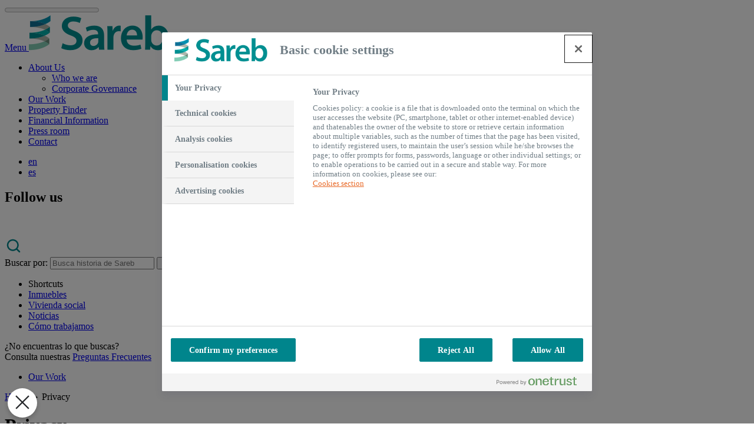

--- FILE ---
content_type: text/html; charset=UTF-8
request_url: https://www.sareb.es/en/privacy/
body_size: 14195
content:
<!doctype html>
<html lang="en-US" prefix="og: https://ogp.me/ns#">
  <head>
  <!-- Google Tag Manager -->
  <script>
    (function(w,d,s,l,i){w[l]=w[l]||[];w[l].push({'gtm.start':
  new Date().getTime(),event:'gtm.js'});var f=d.getElementsByTagName(s)[0],
  j=d.createElement(s),dl=l!='dataLayer'?'&l='+l:'';j.async=true;j.src=
  'https://www.googletagmanager.com/gtm.js?id='+i+dl;f.parentNode.insertBefore(j,f);
  })(window,document,'script','dataLayer','GTM-K3NVG3H');
  </script>
  <!-- End Google Tag Manager -->
  <meta charset="utf-8">
  <meta http-equiv="x-ua-compatible" content="ie=edge">
  <meta name="viewport" content="width=device-width, initial-scale=1, shrink-to-fit=no">
  <link rel="alternate" hreflang="en" href="https://www.sareb.es/en/privacy/" />
<link rel="alternate" hreflang="es" href="https://www.sareb.es/privacidad/" />
<link rel="alternate" hreflang="x-default" href="https://www.sareb.es/privacidad/" />

<!-- Search Engine Optimization by Rank Math - https://rankmath.com/ -->
<title>Privacy - Sareb</title>
<meta name="description" content="Any personal data that is provided by data subjects for the management of their relationship with Sociedad de Gestión de Activos Procedentes de la"/>
<meta name="robots" content="follow, index, max-snippet:-1, max-video-preview:-1, max-image-preview:large"/>
<link rel="canonical" href="https://www.sareb.es/en/privacy/" />
<meta property="og:locale" content="en_US" />
<meta property="og:type" content="article" />
<meta property="og:title" content="Privacy - Sareb" />
<meta property="og:description" content="Any personal data that is provided by data subjects for the management of their relationship with Sociedad de Gestión de Activos Procedentes de la" />
<meta property="og:url" content="https://www.sareb.es/en/privacy/" />
<meta property="og:site_name" content="Sareb" />
<meta property="og:updated_time" content="2021-11-04T17:19:00+01:00" />
<meta property="article:published_time" content="2021-03-31T06:34:07+01:00" />
<meta property="article:modified_time" content="2021-11-04T17:19:00+01:00" />
<meta name="twitter:card" content="summary_large_image" />
<meta name="twitter:title" content="Privacy - Sareb" />
<meta name="twitter:description" content="Any personal data that is provided by data subjects for the management of their relationship with Sociedad de Gestión de Activos Procedentes de la" />
<meta name="twitter:label1" content="Time to read" />
<meta name="twitter:data1" content="13 minutes" />
<script type="application/ld+json" class="rank-math-schema">{"@context":"https://schema.org","@graph":[{"@type":["Person","Organization"],"@id":"https://www.sareb.es/en/#person/","name":"sergio.castelo","logo":{"@type":"ImageObject","@id":"https://www.sareb.es/en/#logo/","url":"/wp-content/uploads/2021/01/logo-sareb-color@2x.png","contentUrl":"/wp-content/uploads/2021/01/logo-sareb-color@2x.png","caption":"sergio.castelo","inLanguage":"en-US","width":"238","height":"60"},"image":{"@type":"ImageObject","@id":"https://www.sareb.es/en/#logo/","url":"/wp-content/uploads/2021/01/logo-sareb-color@2x.png","contentUrl":"/wp-content/uploads/2021/01/logo-sareb-color@2x.png","caption":"sergio.castelo","inLanguage":"en-US","width":"238","height":"60"}},{"@type":"WebSite","@id":"https://www.sareb.es/en/#website/","url":"https://www.sareb.es/en/","name":"sergio.castelo","publisher":{"@id":"https://www.sareb.es/en/#person/"},"inLanguage":"en-US"},{"@type":"WebPage","@id":"https://www.sareb.es/en/privacy/#webpage","url":"https://www.sareb.es/en/privacy/","name":"Privacy - Sareb","datePublished":"2021-03-31T06:34:07+01:00","dateModified":"2021-11-04T17:19:00+01:00","isPartOf":{"@id":"https://www.sareb.es/en/#website/"},"inLanguage":"en-US"},{"@type":"Person","@id":"https://www.sareb.es/en/author/marialuisa-ocana/","name":"marialuisa.ocana","url":"https://www.sareb.es/en/author/marialuisa-ocana/","image":{"@type":"ImageObject","@id":"https://secure.gravatar.com/avatar/7e50bdacbe024dc540b1ce87365bbec2?s=96&amp;d=mm&amp;r=g","url":"https://secure.gravatar.com/avatar/7e50bdacbe024dc540b1ce87365bbec2?s=96&amp;d=mm&amp;r=g","caption":"marialuisa.ocana","inLanguage":"en-US"}},{"@type":"Article","headline":"Privacy - Sareb","datePublished":"2021-03-31T06:34:07+01:00","dateModified":"2021-11-04T17:19:00+01:00","author":{"@id":"https://www.sareb.es/en/author/marialuisa-ocana/","name":"marialuisa.ocana"},"publisher":{"@id":"https://www.sareb.es/en/#person/"},"description":"Any personal data that is provided by data subjects for the management of their relationship with Sociedad de Gesti\u00f3n de Activos Procedentes de la","name":"Privacy - Sareb","@id":"https://www.sareb.es/en/privacy/#richSnippet","isPartOf":{"@id":"https://www.sareb.es/en/privacy/#webpage"},"inLanguage":"en-US","mainEntityOfPage":{"@id":"https://www.sareb.es/en/privacy/#webpage"}}]}</script>
<!-- /Rank Math WordPress SEO plugin -->

<link rel='dns-prefetch' href='//fonts.googleapis.com' />
<style id='safe-svg-svg-icon-style-inline-css' type='text/css'>
.safe-svg-cover{text-align:center}.safe-svg-cover .safe-svg-inside{display:inline-block;max-width:100%}.safe-svg-cover svg{fill:currentColor;height:100%;max-height:100%;max-width:100%;width:100%}

</style>
<link rel='stylesheet' id='contact-form-7-css' href='/wp-content/plugins/contact-form-7/includes/css/styles.css?ver=5.9.8' type='text/css' media='all' />
<link rel='stylesheet' id='google_fonts-css' href='//fonts.googleapis.com/css?family=Montserrat:300,400,600,800&#038;display=swap' type='text/css' media='all' />
<link rel='stylesheet' id='sareb.css-css' href='/wp-content/themes/sareb/dist/styles/main_90d2dfb0.css' type='text/css' media='all' />
<script type="text/javascript" src="https://www.sareb.es/wp-includes/js/jquery/jquery.min.js?ver=3.7.1" id="jquery-core-js"></script>
<script type="text/javascript" src="https://www.sareb.es/wp-includes/js/jquery/jquery-migrate.min.js?ver=3.4.1" id="jquery-migrate-js"></script>
<link rel="https://api.w.org/" href="https://www.sareb.es/en/wp-json/" /><link rel="alternate" title="JSON" type="application/json" href="https://www.sareb.es/en/wp-json/wp/v2/pages/16205" /><link rel="EditURI" type="application/rsd+xml" title="RSD" href="https://www.sareb.es/xmlrpc.php?rsd" />

<link rel='shortlink' href='https://www.sareb.es/en/?p=16205' />
<link rel="alternate" title="oEmbed (JSON)" type="application/json+oembed" href="https://www.sareb.es/en/wp-json/oembed/1.0/embed?url=https%3A%2F%2Fwww.sareb.es%2Fen%2Fprivacy%2F" />
<link rel="alternate" title="oEmbed (XML)" type="text/xml+oembed" href="https://www.sareb.es/en/wp-json/oembed/1.0/embed?url=https%3A%2F%2Fwww.sareb.es%2Fen%2Fprivacy%2F&#038;format=xml" />
<meta name="generator" content="WPML ver:4.7.6 stt:1,2;" />
<link rel="icon" href="/wp-content/uploads/2021/02/favicon.png" sizes="32x32" />
<link rel="icon" href="/wp-content/uploads/2021/02/favicon.png" sizes="192x192" />
<link rel="apple-touch-icon" href="/wp-content/uploads/2021/02/favicon.png" />
<meta name="msapplication-TileImage" content="/wp-content/uploads/2021/02/favicon.png" />
		<style type="text/css" id="wp-custom-css">
			.c-featured__link--bg { justify-content: center; }
@media (min-width: 768px){
.c-page-header__thumb{padding-right: 10%; padding-left:10%; max-width: 50%;}
}

.c-page-header--image{background-size: cover; background-position: bottom;
    margin-bottom: 4rem;background: url([data-uri]) no-repeat top left;
    background-size: auto 100%;
    padding-top: 1.5rem;
    padding-bottom: 1.5rem;
    margin-bottom: 2rem;}


.c-title-5{
	    margin: 1rem 0 2rem !important;
}
.c-form, .c-accordion{
	background-color: #E7F3F1;
}
.c-team{
	grid-template-columns: repeat(auto-fit,minmax(175px,1fr));
justify-items:center;
}
.c-team .c-team__member{
	justify-self: center;
}
.c-providers{
	display:none !important;
}
.c-text-chart__wrapper{
	background-color: white;
	border: 2px solid #1C8B95;
}

.c-text-chart__wrapper .c-text-chart__text{
	color: #1C8B95;
}
.c-text-chart{
	margin-top: 2rem;
	margin-bottom: 2rem;
}
.short-row{
	max-width:900px;
}

form .wp-block-column{
	padding:10px;
}

.col-g1{
	border: 2px solid #1C8B95;
  border-radius: 0px;
}
.col-g1 .c-accordion{
	background-color:white;
}
.col-g1 .c-accordion--first{
  padding-top: 2rem;
}
.col-g1 .c-accordion__section-title{
	color: #00858c;
}
.col-g1 .c-accordion--last{
	padding-bottom: 2rem;
}
.col-g1 .c-accordion--last:after{
	display: none;
}

.c-content .wp-block-columns{
	margin-top: 2rem;
}

.informes .wp-block-column .c-accordion{
	background-color: white; 
}
/*.informes{
	border: 2px solid #1C8B95
}*/
.informes .c-accordion__title{
	border: 2px solid;
}
.informes .c-accordion--first{
	padding-top: 2rem;
}
.informes .c-accordion--last:after{
	height: 2rem;
}

.c-header .nav .menu-item-has-children:hover > .sub-menu >
.menu-item-has-children > .sub-menu {
background-color: #09B1A8;
}
.c-header .nav .menu-item-has-children:hover > .sub-menu >
.menu-item-has-children:hover > a {
color: white;
}
.c-header .nav .menu-item-has-children:hover > .sub-menu >
.menu-item-has-children:hover {
height: 11rem;
background-color: #028f96;
}
#menu-menu-fijo-movil{
	display:none;
}
.c-properties-legal{
	display:none;
}		</style>
		</head>
  <body class="page-template-default page page-id-16205 wp-custom-logo privacy page-frontend app-data index-data singular-data page-data page-16205-data page-privacy-data">
    <!-- Google Tag Manager (noscript) -->
    <noscript><iframe src="https://www.googletagmanager.com/ns.html?id=GTM-K3NVG3H" height="0" width="0"
        style="display:none;visibility:hidden"></iframe></noscript>
    <!-- End Google Tag Manager (noscript) -->
        <header class="c-header js-header">
  <progress value="0" class="c-progress js-progress">
    <span class="c-progress__wrapper">
      <span class="c-progress__bar js-progress-bar"></span>
    </span>
  </progress>
  <div class="c-header__main">
    <div class="c-header__wrapper o-container o-container--full">
              <a href="#" class="c-header__menu-toggle js-menu-toggle">
          <span class="bar"></span>
          <span class="bar"></span>
          <span class="bar"></span>
          <span class="text">Menu</span>
        </a>
            <a href="https://www.sareb.es/en/" class="custom-logo-link" rel="home"><img width="238" height="60" src="/wp-content/uploads/2021/01/cropped-logo-sareb-color@2x.png" class="custom-logo" alt="Sareb" decoding="async" /></a>              <nav class="nav-primary js-menu">
          <ul id="menu-menu-principal-ingles" class="nav"><li id="menu-item-103983" class="menu-item menu-item-type-custom menu-item-object-custom menu-item-has-children menu-item-103983"><a href="#">About Us</a>
<ul class="sub-menu">
	<li id="menu-item-16279" class="menu-item menu-item-type-post_type menu-item-object-page menu-item-16279"><a href="https://www.sareb.es/en/who-we-are/">Who we are</a></li>
	<li id="menu-item-78978" class="menu-item menu-item-type-custom menu-item-object-custom menu-item-78978"><a href="/en/about-us/corporate-governance/">Corporate Governance</a></li>
</ul>
</li>
<li id="menu-item-103985" class="menu-item menu-item-type-post_type menu-item-object-page menu-item-103985"><a href="https://www.sareb.es/en/our-work/">Our Work</a></li>
<li id="menu-item-103986" class="menu-item menu-item-type-custom menu-item-object-custom menu-item-103986"><a href="/en/inmuebles">Property Finder</a></li>
<li id="menu-item-103984" class="menu-item menu-item-type-post_type menu-item-object-page menu-item-103984"><a href="https://www.sareb.es/en/financial-information/">Financial Information</a></li>
<li id="menu-item-78976" class="cta menu-item menu-item-type-custom menu-item-object-custom menu-item-78976"><a href="/en/press/">Press room</a></li>
<li id="menu-item-103987" class="menu-item menu-item-type-custom menu-item-object-custom menu-item-103987"><a href="/en/contact/">Contact</a></li>
</ul>
          <ul class="c-header__langs">
              <li class="c-header__lang c-header__lang--active"><a href="https://www.sareb.es/en/privacy/">en</a></li>
              <li class="c-header__lang "><a href="https://www.sareb.es/privacidad/">es</a></li>
          </ul>
            <div class="c-header__social">
  <h2 class="c-header__social-title">Follow us</h2>
      <a target="_blank" href="https://www.facebook.com/SarebOficial/"><svg xmlns="http://www.w3.org/2000/svg" width="30" height="30" viewBox="0 0 30 30" class="">
    <g fill="none" fill-rule="evenodd">
        <g fill="#FFF" fill-rule="nonzero" class="circle">
            <g>
                <g>
                    <g>
                        <g>
                            <g>
                                <path d="M0 15C0 6.716 6.678 0 14.915 0 23.152 0 29.83 6.716 29.83 15c0 8.284-6.678 15-14.915 15C6.678 30 0 23.284 0 15zm16.47 8.82v-8.161h2.24l.296-2.812H16.47l.004-1.408c0-.733.07-1.126 1.117-1.126h1.4V7.5h-2.24c-2.69 0-3.638 1.364-3.638 3.658v1.689h-1.677v2.812h1.677v8.16h3.357z" transform="translate(-260 -4464) translate(260 4266) translate(0 60) translate(0 138)"/>
                            </g>
                        </g>
                    </g>
                </g>
            </g>
        </g>
    </g>
</svg></a>
        <a target="_blank" href="https://twitter.com/sareb?lang=es"><svg xmlns="http://www.w3.org/2000/svg" width="31" height="30" viewBox="0 0 31 30" class="">
    <g fill="none" fill-rule="evenodd">
        <g fill="#FFF" fill-rule="nonzero" class="circle">
            <g>
                <g>
                    <g>
                        <g>
                            <g>
                                <path d="M0 15C0 6.716 6.678 0 14.915 0 23.152 0 29.83 6.716 29.83 15c0 8.284-6.678 15-14.915 15C6.678 30 0 23.284 0 15zm14.468-2.808l.031.52-.521-.064c-1.899-.244-3.558-1.07-4.966-2.458l-.689-.688-.177.508c-.376 1.134-.136 2.33.647 3.136.417.444.323.508-.397.243-.25-.085-.47-.148-.49-.116-.073.074.177 1.038.376 1.419.27.53.824 1.049 1.429 1.356l.511.243-.605.011c-.584 0-.605.01-.543.233.21.689 1.033 1.42 1.951 1.737l.647.223-.563.339c-.835.487-1.815.762-2.796.784-.47.01-.856.053-.856.084 0 .106 1.273.7 2.014.932 2.222.689 4.861.392 6.844-.783 1.408-.837 2.816-2.5 3.474-4.11.354-.858.71-2.426.71-3.178 0-.487.03-.55.615-1.133.344-.34.667-.71.73-.816.104-.201.094-.201-.438-.021-.887.317-1.012.275-.574-.202.323-.339.71-.953.71-1.133 0-.032-.157.021-.334.117-.188.106-.606.264-.919.36l-.563.18-.511-.35c-.282-.19-.678-.402-.887-.466-.532-.148-1.346-.127-1.826.043-1.304.476-2.128 1.705-2.034 3.05z" transform="translate(-319 -4464) translate(260 4266) translate(0 60) translate(0 138) translate(59.66)"/>
                            </g>
                        </g>
                    </g>
                </g>
            </g>
        </g>
    </g>
</svg></a>
        <a target="_blank" href="https://www.linkedin.com/company/sareb/"><svg xmlns="http://www.w3.org/2000/svg" width="31" height="30" viewBox="0 0 31 30" class="">
    <g fill="none" fill-rule="evenodd">
        <g fill="#FFF" fill-rule="nonzero" class="circle">
            <g>
                <g>
                    <g>
                        <g>
                            <g>
                                <path d="M0 15C0 6.716 6.678 0 14.915 0 23.152 0 29.83 6.716 29.83 15c0 8.284-6.678 15-14.915 15C6.678 30 0 23.284 0 15zm10.54-2.576H7.16v10.213h3.38V12.424zm.223-3.16C10.74 8.263 10.029 7.5 8.873 7.5c-1.157 0-1.913.763-1.913 1.764 0 .98.734 1.766 1.869 1.766h.021c1.179 0 1.913-.785 1.913-1.766zm11.967 7.517c0-3.137-1.668-4.597-3.892-4.597-1.794 0-2.598.991-3.047 1.687v-1.447h-3.38c.045.958 0 10.213 0 10.213h3.38v-5.704c0-.305.022-.61.112-.828.244-.61.8-1.241 1.734-1.241 1.224 0 1.713.936 1.713 2.309v5.464h3.38v-5.856z" transform="translate(-379 -4464) translate(260 4266) translate(0 60) translate(0 138) translate(119.318)"/>
                            </g>
                        </g>
                    </g>
                </g>
            </g>
        </g>
    </g>
</svg></a>
        <a target="_blank" href="https://www.youtube.com/channel/UCRQ_ERCvOfKQFRyOwQfhU2w"><svg xmlns="http://www.w3.org/2000/svg" width="31" height="30" viewBox="0 0 31 30" class="">
    <g fill="none" fill-rule="evenodd">
        <g fill="#FFF" fill-rule="nonzero" class="circle">
            <g>
                <g>
                    <g>
                        <g>
                            <g>
                                <path d="M0 15C0 6.716 6.678 0 14.915 0 23.152 0 29.83 6.716 29.83 15c0 8.284-6.678 15-14.915 15C6.678 30 0 23.284 0 15zm22.537-3.704c-.183-.707-.722-1.264-1.407-1.453-1.24-.343-6.215-.343-6.215-.343s-4.975 0-6.216.343c-.684.19-1.223.746-1.406 1.453-.333 1.28-.333 3.954-.333 3.954s0 2.673.333 3.954c.183.707.722 1.264 1.406 1.453C9.94 21 14.915 21 14.915 21s4.975 0 6.215-.343c.685-.19 1.224-.746 1.407-1.453.332-1.281.332-3.954.332-3.954s0-2.673-.332-3.954z" transform="translate(-438 -4464) translate(260 4266) translate(0 60) translate(0 138) translate(178.977)"/>
                                <path d="M13.423 18L13.423 13 17.401 15.5z" transform="translate(-438 -4464) translate(260 4266) translate(0 60) translate(0 138) translate(178.977)"/>
                            </g>
                        </g>
                    </g>
                </g>
            </g>
        </g>
    </g>
</svg></a>
  </div>
        </nav>
            <a href="#" class="c-header__search js-search-button"><svg xmlns="http://www.w3.org/2000/svg" width="30" height="30" viewBox="0 0 30 30" class="">
    <g fill="none" fill-rule="evenodd">
        <g fill="#00858C">
            <g>
                <g>
                    <path d="M13.75 3.75c5.523 0 10 4.477 10 10 0 2.31-.784 4.438-2.1 6.131l4.234 4.235c.488.488.488 1.28 0 1.768-.463.462-1.197.487-1.688.073l-.08-.073-4.235-4.234c-1.693 1.316-3.82 2.1-6.131 2.1-5.523 0-10-4.477-10-10s4.477-10 10-10zm0 2.5c-4.142 0-7.5 3.358-7.5 7.5 0 4.142 3.358 7.5 7.5 7.5 4.142 0 7.5-3.358 7.5-7.5 0-4.142-3.358-7.5-7.5-7.5z" transform="translate(-274 -20) translate(274 20)"/>
                </g>
            </g>
        </g>
    </g>
</svg></a>
    </div>
    <div class="c-search js-search-overlay">
  <div class="c-search__wrapper">
    <div class="c-search-form__wrapper">
      <form role="search" method="get" class="c-search-form" action="https://www.sareb.es/en/">
  <label class="screen-reader-text">
    <span>Buscar por:</span>
  </label>
  <input type="search" class="c-search-form__field" placeholder="Busca historia de Sareb" value="" required name="s" />
  <input type="submit" value="Buscar" />
</form>

    </div>

          <ul class="c-search__shortcuts">
        <li class="c-search__title">Shortcuts</li>
                   <li class="c-search__shortcut">
            <a
              class="c-search__shortcut-link"
              href="/inmuebles/"
              target="_self"
            >
              Inmuebles
            </a>
          </li>
                   <li class="c-search__shortcut">
            <a
              class="c-search__shortcut-link"
              href="/vivienda-social/"
              target="_self"
            >
              Vivienda social
            </a>
          </li>
                   <li class="c-search__shortcut">
            <a
              class="c-search__shortcut-link"
              href="/noticias/"
              target="_self"
            >
              Noticias
            </a>
          </li>
                   <li class="c-search__shortcut">
            <a
              class="c-search__shortcut-link"
              href="/nuestro-trabajo/como-trabajamos/"
              target="_self"
            >
              Cómo trabajamos
            </a>
          </li>
              </ul>
    
          <div class="c-search__faqs">
        ¿No encuentras lo que buscas?<br />
Consulta nuestras 
        <a class="c-search__faqs-link" href="/nosotros/preguntas-frecuentes/"
          target="_self">
          Preguntas Frecuentes
        </a>
      </div>
      </div>
</div>
  </div>
  <ul id="menu-menu-fijo-movil-ingles" class="c-header__fixnav"><li id="menu-item-16292" class="menu-item menu-item-type-post_type menu-item-object-page menu-item-16292"><a href="https://www.sareb.es/en/our-work/">Our Work</a></li>
</ul>
</header>
    <main class="main">
                   <nav class="c-breadcrumb "><a class="c-breadcrumb__link" href="https://www.sareb.es/en/">Home</a> <span class="c-breadcrumb__separator">&rarr;</span> <span class="c-breadcrumb__current">Privacy</span></nav>
      <header class="c-page-header ">
  <div class="c-page-header__wrapper o-container">
    <h1 class="c-page-header__title c-title-1">Privacy</h1>
      </div>
</header>
        <div class="c-content">
  
<h2 class="c-title-2 has-text-align-center wp-block-heading">DATA PROTECTION</h2>



<p>Any personal data that is provided by data subjects for the management of their relationship with Sociedad de Gestión de Activos Procedentes de la Reestructuración Bancaria (hereinafter, Sareb) will be processed and, where necessary, incorporated into Sareb’s databases for a number of purposes, though these will always comply with the rules established in the legislation in force, particularly the regulations governing the Protection of Personal Data and the legislation relating to Information Society Services and respect for the rights of data subjects.</p>



<p>Sareb complies with the confidentiality undertakings associated with its activities, hence it has adopted the necessary technical measures in order to maintain the required level of security, with regard to the nature of the personal data processed and the way in which it is handled, with the aim of avoiding, wherever possible, and always according to the current state of the art, its alteration, loss or unauthorised processing or access.</p>



<h2 class="c-title-2 wp-block-heading"><strong>Data Controller responsible for processing your data</strong></h2>



<p>The data controller will be the company Sociedad de Gestión de Activos Procedentes de la Reestructuración Bancaria S.A (hereinafter, Sareb), with NIF: A-86602158 and registered address located at Calle Costa Brava 12, 28034, Madrid.</p>



<p>Sareb has designated a Data Protection Officer (DPO), whom you may contact to ask any questions concerning the processing of your personal data, via the following e-mail address: protecciondatos@sareb.es, with the subject &#8220;Data protection&#8221;.</p>



<h2 class="c-title-2 wp-block-heading"><br><strong>Data that we process</strong></h2>



<p>The data that we process will depend on the functionalities to which you require access from time to time. In general, the data that may be subject to processing are as follows:• Identifying or contact data (first name, surname, country from which you are interacting with us, language, etc.).</p>



<ul class="wp-block-list"><li>Identifying or contact data (first name, surname, country from which you are interacting with us, language, etc.)</li><li>Connection, browsing and geolocation data, for example, in the event that you interact with us via your mobile phone.</li><li>Data on your interests and preferences.</li><li>Academic qualifications and professional experience, in the event that you send us your CV</li></ul>



<p>Please bear in mind that it is possible that in order to gain access to some of our website services you may be asked to provide some mandatory data (marked with an asterisk: *), as these data are necessary to ensure the correct provision of the services in question. In the event that you decide not to provide these data, it is possible that we will not be able to process your request.</p>



<h2 class="c-title-2 wp-block-heading"><br>Purpose of processing the data</h2>



<p>Depending on the way in which you interact with our website, we will process your data in accordance with the following functionalities:</p>



<p><strong><br>• To attend to the enquiries, queries and suggestions that you submit via the Contact link</strong><br></p>



<p>We will only process the personal data that are strictly necessary in order to manage or resolve your enquiry, query or suggestion, or any other question that may arise in this connection.</p>



<p><br><strong>• To manage your job applications<br></strong></p>



<p>In the event that you submit your CV using the channels provided on our website, we will process the data in question in order to manage your application and, where applicable, arrange for your participation in the selection process.</p>



<p><br><strong>• Analysis of usability and quality in order to improve our services</strong></p>



<p>You are hereby informed that when you access our platform we process your browsing data for analytical and statistical purposes and to infer the special interest groups to which you may belong, according to your profile. This allows us to make improvements to our website.</p>



<p><br>We may also, on occasion, engage in activities and carry out quality surveys aimed at ascertaining levels of satisfaction among our users and identifying areas in which improvements could be made.</p>



<p></p>



<h2 class="c-title-2 wp-block-heading">Authorisation for processing your data</h2>



<p><br><strong>• To attend to the enquiries, queries and suggestions that you submit via the Contact link</strong></p>



<p>The legal basis that allows us to process your personal data in order to attend to your enquiries results from the consent you grant via the website when you accept the relevant terms and conditions.</p>



<p><br><strong>• To manage your job applications</strong></p>



<p>We can process your data because you have submitted your CV and have given your explicit consent to allow us to use its contents for the purposes set out above.</p>



<p><br><strong>• Analysis of usability and quality in order to improve our services</strong></p>



<p>We process your personal data in the event that you offer your consent by accepting cookies.<br>We also consider that we have a legitimate interest in sending out satisfaction surveys in order to ascertain the opinions of end users and customers regarding our services.</p>



<h2 class="c-title-2 wp-block-heading">Amount of time that personal data will be retained</h2>



<p><br><strong>• To attend to the enquiries, queries and suggestions that you submit via the Contact link</strong></p>



<p>The personal data obtained in order to process and manage your enquiry or request will be held for the period of time during which your enquiry or request is being processed and managed. In all cases, the data subject is hereby informed that his/her data may be held in encrypted form for the periods defined under current legislation in relation to exercising any claims that Sareb may receive.</p>



<p><br><strong>• To manage your job applications</strong></p>



<p>Personal data obtained from the curriculum vitae will be held for 18 months. In all cases, the data subject is hereby informed that his/her data may be held in encrypted form for the periods defined under current legislation in relation to exercising any claims that Sareb may receive.</p>



<p><br><strong>• Analysis of usability and quality in order to improve our services</strong></p>



<p>We will only process your data during the period in which the specific activity or quality survey takes place.</p>



<p></p>



<h2 class="c-title-2 wp-block-heading"><strong>Transfer of data to third parties<br></strong></h2>



<p>Sareb will only disclose your data to suppliers and institutions that need it in order to provide the requested service (e.g. suppliers of technological or analytical services), or to parties that it is required to inform under the applicable laws and regulations. Additionally, no International Data Transfers are expected to be carried out.</p>



<h2 class="c-title-2 wp-block-heading"><br>Rights of data subjects</h2>



<p><br>Data protection legislation grants data subjects the following rights:</p>



<p>• Right to access: Knowing what type of data we are processing, and the nature of this processing.<br>• Right to correct: Being able to request that your data be amended because it is inaccurate or untrue.<br>• Right to portability: Being able to obtain a copy of the data that is being processed, in an interoperable format.<br>• Right to limit processing in the cases defined by Law.<br>• Right to oppose automated decision-making.<br>• Right to delete: Request that your data be deleted when processing is no longer necessary.<br>• Right to object: Request that sales-related information no longer be sent under the above-mentioned terms.<br>• Right to revoke the consent given.</p>



<p>In any case, you may exercise any claim deemed justified in relation to your data by visiting the Spanish Data Protection Agency (www.agpd.es) or by contacting our DPO using the above-mentioned contact details.</p>



<h2 class="c-title-2 wp-block-heading"><br>Changes in the privacy policy</h2>



<p><br>We may possibly modify the information contained in this Privacy Policy and the information contained in our Cookies Policy when this is deemed appropriate. In this case, you will be advised via various channels in the event that the change in question has important implications for your privacy. Nevertheless, we would advise you to review our Privacy Policy and Cookies Policy from time to time, in case changes have been made which, while not necessarily important, may be of interest to you.</p>



<p></p>



<p></p>



<h2 class="c-title-2 has-text-align-center wp-block-heading">COOKIES POLICY</h2>



<p>For functional and operational reasons, browsing the Sareb website <a href="https://www.sareb.es//" class="rank-math-link">https://www.sareb.es//</a> implies acceptance of cookies that are installed on devices used to access <a href="https://www.sareb.es//" class="rank-math-link">https://www.sareb.es//</a>. Nevertheless and in addition, this Cookies Policy is published to expand and explain the information reflected in the banner, to provide you with the basic information following your initial access to the website. Accordingly, the user is hereby informed of the definition of a cookie, the types of cookies used on this website, and how the user can manage these cookies according to the characteristics of his/her browser and device (PC, laptop, tablet, smart phone, etc.) used to browse the website.</p>



<p>Likewise, the user is reminded that this Cookies Policy is permanently published on the lower section of the website so that users may consult it on future visits.</p>



<p>Finally, we would like to remind you that the process of browsing the website or registering on it shall be deemed as consent to install the technical and personalisation cookies, unless your browser has been configured otherwise. In all cases, users may change their browser settings at any time in line with their preferences.</p>



<h3 class="c-title-3 wp-block-heading">I. WHAT ARE COOKIES?</h3>



<p>In order to ensure your privacy, we hereby inform you that cookies are used on this website that enable us to improve the usability and browsing experience of the website; to ensure access to certain functionalities; and to help us improve the quality of the site based on users’ browsing habits and styles.</p>



<p>A cookie is a file that is downloaded onto the terminal on which the user accesses the website (PC, smartphone, tablet or other internet-enabled device) and that enables the owner of the website to store or retrieve certain information about multiple variables, such as the number of times that the page has been visited, to identify registered users, to maintain the user’s session while he/she browses the page; to offer prompts for forms, passwords, language or other individual settings; or to enable operations to be carried out in a secure and stable way.</p>



<p>As indicated, cookies, according their type, may collate information about users’ browsing habits and consequently may affect their privacy. We are therefore providing the necessary information about the type of cookies used on our website so that users can make an informed decision in relation to using the website and protecting their privacy.</p>



<h3 class="c-title-3 wp-block-heading">II. TYPE OF COOKIES</h3>



<p>Information about the type of cookies used on the website is given below:</p>



<h4 class="c-title-4 wp-block-heading">1. According to their purpose</h4>



<p>Cookies are used for different purposes, as previously explained. Sareb classifies them into five major groups according to their purpose, which are set out in this section.</p>



<p>Accordingly, users will be asked for specific consent for each type of cookie that Sareb may include on the website <a href="https://www.sareb.es//" class="rank-math-link">https://www.sareb.es//</a> and which users must accept, such as analytical cookies. If the user rejects all cookies, only the technical and personalisation cookies will be installed, which the website needs to function correctly. Cookie types classified by purpose are:</p>



<ul class="wp-block-list"><li><strong>Technical cookies</strong>: These cookies are essential and necessary as they allow the user to browse the website and use the different options and services on it. For example, it enables third-party multimedia content to be played, interface adjustments to be made, smooth browsing, the use of security elements while browsing, new sessions to be recognised, controlled access to private areas, etc.</li></ul>



<ul class="wp-block-list"><li><strong>Personalisation cookies</strong>: These cookies allow the user to personalise various features regarding the general settings of the website in order to facilitate its usability, and/or collect information and patterns based on the user’s browsing habits, which remain predefined depending on a series of criteria on the user&#8217;s terminal, such as language, the type of browser used to access the service, or the settings for the region where the service is accessed and the interface personalisation.</li></ul>



<ul class="wp-block-list"><li><strong>Analysis cookies</strong>: These types of cookies are designed and used to monitor and analyse users’ behaviour. These types of cookies allow the owner of the website to measure the activity on the site using aggregated or statistical data. The website uses persistent analytical cookies for this purpose. Specifically, Google Analytics cookies have different expiry dates depending on the information that they provide.</li></ul>



<ul class="wp-block-list"><li><strong>Advertising cookies</strong>: Advertising cookies enable the different advertising spaces on a web page, application or platform from which a service is provided, adapting the content of the advertising to the content of the requested service, or to the use carried out on the web page, application or platform based on specific criteria such as the published content or the frequency that the advertising is displayed.</li></ul>



<ul class="wp-block-list"><li><strong>Behavioural or behavioural advertising cookies</strong>: Behavioural cookies store information about users’ behaviour obtained by continuously observing browsing habits, enabling a profile of a user’s preferences to be developed and therefore only to display advertising related to a user’s profile and interests and enabling more effective advertising campaigns.</li></ul>



<h4 class="c-title-4 wp-block-heading">2. According to the period of time that they remain activated for on the terminal</h4>



<p>Cookies can have an activity period based on duration variables, depending on their type. Two types of cookies are defined by this characteristic:</p>



<ul class="wp-block-list"><li><strong>Session cookies</strong>: Session cookies are designed to collect and store data while the user is viewing the website. As their name suggests, these cookies are stored on the terminal until the user&#8217;s browser session ends.</li></ul>



<ul class="wp-block-list"><li><strong>Persistent cookies</strong>: These are a type of cookies in which the data continues to be stored on the terminal, including after the user’s browsing has ended, for a period of time defined by the manager of the cookie, which may range from several minutes to years.</li></ul>



<h4 class="c-title-4 wp-block-heading">3. According to the owner of the cookies</h4>



<p>We can differentiate the following types of cookies depending on the entity that manages the domain that issues the cookies and that processes the data obtained:</p>



<ul class="wp-block-list"><li><strong>Proprietary cookies</strong>: These are cookies that are sent to the user’s terminal from the domain <a href="https://www.sareb.es//" class="rank-math-link">https://www.sareb.es//</a> and are managed by Sareb, as the owner of this website.</li></ul>



<ul class="wp-block-list"><li><strong>Third-party cookies</strong>: Third-party cookies are sent to the user’s terminal from a machine or domain which is not managed by the website’s publisher but is instead managed by another organisation. There are cookies on our website that are sent from third-party domains. Some of the cookies used on the website include:<ul><li><span style="text-decoration: underline;">Google Analytics service provided by Google, Inc.</span>, obtain information as to how the website in question is used, with the sole purpose being to provide information on activity on the website. At no point will the user’s IP be used by these companies, or by any of the other services that these may provide. For more information on Google Analytics you can consult the Google Privacy Centre.</li></ul></li></ul>



<h4 class="c-title-4 wp-block-heading">4. Cookie settings</h4>



<p>You may access the cookie settings used on the website and decide which ones are installed according to their characteristics, taking into account the information provided in this Cookies Notice, using the following link:</p>





<!-- Botón de configuración de cookies de OneTrust - Comienzo -->
<p><a href="#" id="-ot-sdk-btn" class="ot-sdk-show-settings">Ajustes de cookies</a></p>
<!-- Botón de configuración de cookies de OneTrust - Finalización -->
<!-- Inicio de la lista de cookies de OneTrust -->
<div id="ot-sdk-cookie-policy"></div>
<!-- Fin de la lista de cookies de OneTrust -->



<h3 class="c-title-3 wp-block-heading">III. ADDITIONAL INFORMATION AND COOKIE SETTINGS BY BROWSER</h3>



<p>Useful links are provided here relating to the cookies of some of the main browsers and online content providers. Please note that these links may be changed by their owners and may therefore become obsolete.</p>



<ul class="wp-block-list"><li><strong>Internet Explorer™</strong>:<ul><li>Versión 5: <a href="http://support.microsoft.com/kb/196955/es" target="_blank" aria-label="http://support.microsoft.com/kb/196955/es (opens in a new tab)" rel="noreferrer noopener" class="rank-math-link">http://support.microsoft.com/kb/196955/es</a></li><li>Versión 6: <a href="http://support.microsoft.com/kb/283185/es" target="_blank" aria-label="http://support.microsoft.com/kb/283185/es (opens in a new tab)" rel="noreferrer noopener" class="rank-math-link">http://support.microsoft.com/kb/283185/es</a></li><li>Versión 7 y 8: <a href="http://windows.microsoft.com/es-ES/windows-vista/Block-or-allow-cookies" target="_blank" aria-label="http://windows.microsoft.com/es-ES/windows-vista/Block-or-allow-cookies (opens in a new tab)" rel="noreferrer noopener" class="rank-math-link">http://windows.microsoft.com/es-ES/windows-vista/Block-or-allow-cookies</a></li><li>Versión 9 y 10: <a href="https://support.microsoft.com/es-es/help/17442/windows-internet-explorer-delete-manage-cookies" target="_blank" aria-label="https://support.microsoft.com/es-es/help/17442/windows-internet-explorer-delete-manage-cookies (opens in a new tab)" rel="noreferrer noopener" class="rank-math-link">https://support.microsoft.com/es-es/help/17442/windows-internet-explorer-delete-manage-cookies</a></li></ul></li></ul>



<ul class="wp-block-list"><li><strong>Safari™</strong>: <a href="http://support.apple.com/kb/PH5042?viewlocale=es_ES" target="_blank" aria-label="http://support.apple.com/kb/PH5042?viewlocale=es_ES (opens in a new tab)" rel="noreferrer noopener" class="rank-math-link">http://support.apple.com/kb/PH5042?viewlocale=es_ES</a></li></ul>



<ul class="wp-block-list"><li><strong>Google</strong>: <a href="https://support.google.com/chrome/answer/95647?hl=es&amp;hlrm=en" target="_blank" aria-label="https://support.google.com/chrome/answer/95647?hl=es&amp;hlrm=en (opens in a new tab)" rel="noreferrer noopener" class="rank-math-link">https://support.google.com/chrome/answer/95647?hl=es&amp;hlrm=en</a></li></ul>



<ul class="wp-block-list"><li><strong>Firefox™</strong>: <a href="http://support.mozilla.org/es/kb/cookies-informacion-que-los-sitios-web-guardan-en-?redirectlocale=en-US&amp;redirectslug=Cookies" target="_blank" aria-label="http://support.mozilla.org/es/kb/cookies-informacion-que-los-sitios-web-guardan-en-?redirectlocale=en-US&amp;redirectslug=Cookies (opens in a new tab)" rel="noreferrer noopener" class="rank-math-link">http://support.mozilla.org/es/kb/cookies-informacion-que-los-sitios-web-guardan-en-?redirectlocale=en-US&amp;redirectslug=Cookies</a></li></ul>



<ul class="wp-block-list"><li><strong>Opera™</strong>: <a href="http://help.opera.com/Windows/11.50/es-ES/cookies.html" target="_blank" aria-label="http://help.opera.com/Windows/11.50/es-ES/cookies.html (opens in a new tab)" rel="noreferrer noopener" class="rank-math-link">http://help.opera.com/Windows/11.50/es-ES/cookies.html</a></li></ul>



<ul class="wp-block-list"><li><strong>Android</strong>: <a href="http://support.google.com/android/?hl=es" target="_blank" aria-label="http://support.google.com/android/?hl=es (opens in a new tab)" rel="noreferrer noopener" class="rank-math-link">http://support.google.com/android/?hl=es</a></li></ul>



<ul class="wp-block-list"><li><strong>Windows Phone</strong>: <a href="http://www.windowsphone.com/es-ES/how-to/wp7/web/changing-privacy-and-other-browser-settings" target="_blank" aria-label="http://www.windowsphone.com/es-ES/how-to/wp7/web/changing-privacy-and-other-browser-settings (opens in a new tab)" rel="noreferrer noopener" class="rank-math-link">http://www.windowsphone.com/es-ES/how-to/wp7/web/changing-privacy-and-other-browser-settings</a></li></ul>



<h3 class="c-title-3 wp-block-heading">IV. UPDATES AND CHANGES TO THE COOKIES POLICY</h3>



<p>Sareb may partially or fully change the Cookies Notice, publishing any change in the same way that this notice is published or via any type of communication sent to users, according to legislative or regulatory requirements, or in order to adapt this policy to the instructions of the Spanish Data Protection Agency. We therefore recommend regularly reviewing its content.</p>
</div>
      </main>
        <footer class="c-footer">
  <section class="c-footer__top o-container">
    <div class="c-footer__logo-social">
      <img width="158" height="41" src="/wp-content/uploads/2021/01/logo-sareb-white.png" class="c-footer__logo" alt="" decoding="async" loading="lazy" />
      <div class="c-footer__logo-social-text">
        <p>Sociedad de Gestión de Activos procedentes de la Reestructuración Bancaria</p>

      </div>
      <div class="c-footer__social">
                  <a target="_blank" href="https://www.facebook.com/SarebOficial/"><svg xmlns="http://www.w3.org/2000/svg" width="30" height="30" viewBox="0 0 30 30" class="">
    <g fill="none" fill-rule="evenodd">
        <g fill="#FFF" fill-rule="nonzero" class="circle">
            <g>
                <g>
                    <g>
                        <g>
                            <g>
                                <path d="M0 15C0 6.716 6.678 0 14.915 0 23.152 0 29.83 6.716 29.83 15c0 8.284-6.678 15-14.915 15C6.678 30 0 23.284 0 15zm16.47 8.82v-8.161h2.24l.296-2.812H16.47l.004-1.408c0-.733.07-1.126 1.117-1.126h1.4V7.5h-2.24c-2.69 0-3.638 1.364-3.638 3.658v1.689h-1.677v2.812h1.677v8.16h3.357z" transform="translate(-260 -4464) translate(260 4266) translate(0 60) translate(0 138)"/>
                            </g>
                        </g>
                    </g>
                </g>
            </g>
        </g>
    </g>
</svg></a>
                          <a target="_blank" href="https://twitter.com/sareb?lang=es"><svg xmlns="http://www.w3.org/2000/svg" width="31" height="30" viewBox="0 0 31 30" class="">
    <g fill="none" fill-rule="evenodd">
        <g fill="#FFF" fill-rule="nonzero" class="circle">
            <g>
                <g>
                    <g>
                        <g>
                            <g>
                                <path d="M0 15C0 6.716 6.678 0 14.915 0 23.152 0 29.83 6.716 29.83 15c0 8.284-6.678 15-14.915 15C6.678 30 0 23.284 0 15zm14.468-2.808l.031.52-.521-.064c-1.899-.244-3.558-1.07-4.966-2.458l-.689-.688-.177.508c-.376 1.134-.136 2.33.647 3.136.417.444.323.508-.397.243-.25-.085-.47-.148-.49-.116-.073.074.177 1.038.376 1.419.27.53.824 1.049 1.429 1.356l.511.243-.605.011c-.584 0-.605.01-.543.233.21.689 1.033 1.42 1.951 1.737l.647.223-.563.339c-.835.487-1.815.762-2.796.784-.47.01-.856.053-.856.084 0 .106 1.273.7 2.014.932 2.222.689 4.861.392 6.844-.783 1.408-.837 2.816-2.5 3.474-4.11.354-.858.71-2.426.71-3.178 0-.487.03-.55.615-1.133.344-.34.667-.71.73-.816.104-.201.094-.201-.438-.021-.887.317-1.012.275-.574-.202.323-.339.71-.953.71-1.133 0-.032-.157.021-.334.117-.188.106-.606.264-.919.36l-.563.18-.511-.35c-.282-.19-.678-.402-.887-.466-.532-.148-1.346-.127-1.826.043-1.304.476-2.128 1.705-2.034 3.05z" transform="translate(-319 -4464) translate(260 4266) translate(0 60) translate(0 138) translate(59.66)"/>
                            </g>
                        </g>
                    </g>
                </g>
            </g>
        </g>
    </g>
</svg></a>
                          <a target="_blank" href="https://www.linkedin.com/company/sareb/"><svg xmlns="http://www.w3.org/2000/svg" width="31" height="30" viewBox="0 0 31 30" class="">
    <g fill="none" fill-rule="evenodd">
        <g fill="#FFF" fill-rule="nonzero" class="circle">
            <g>
                <g>
                    <g>
                        <g>
                            <g>
                                <path d="M0 15C0 6.716 6.678 0 14.915 0 23.152 0 29.83 6.716 29.83 15c0 8.284-6.678 15-14.915 15C6.678 30 0 23.284 0 15zm10.54-2.576H7.16v10.213h3.38V12.424zm.223-3.16C10.74 8.263 10.029 7.5 8.873 7.5c-1.157 0-1.913.763-1.913 1.764 0 .98.734 1.766 1.869 1.766h.021c1.179 0 1.913-.785 1.913-1.766zm11.967 7.517c0-3.137-1.668-4.597-3.892-4.597-1.794 0-2.598.991-3.047 1.687v-1.447h-3.38c.045.958 0 10.213 0 10.213h3.38v-5.704c0-.305.022-.61.112-.828.244-.61.8-1.241 1.734-1.241 1.224 0 1.713.936 1.713 2.309v5.464h3.38v-5.856z" transform="translate(-379 -4464) translate(260 4266) translate(0 60) translate(0 138) translate(119.318)"/>
                            </g>
                        </g>
                    </g>
                </g>
            </g>
        </g>
    </g>
</svg></a>
                          <a target="_blank" href="https://www.youtube.com/channel/UCRQ_ERCvOfKQFRyOwQfhU2w"><svg xmlns="http://www.w3.org/2000/svg" width="31" height="30" viewBox="0 0 31 30" class="">
    <g fill="none" fill-rule="evenodd">
        <g fill="#FFF" fill-rule="nonzero" class="circle">
            <g>
                <g>
                    <g>
                        <g>
                            <g>
                                <path d="M0 15C0 6.716 6.678 0 14.915 0 23.152 0 29.83 6.716 29.83 15c0 8.284-6.678 15-14.915 15C6.678 30 0 23.284 0 15zm22.537-3.704c-.183-.707-.722-1.264-1.407-1.453-1.24-.343-6.215-.343-6.215-.343s-4.975 0-6.216.343c-.684.19-1.223.746-1.406 1.453-.333 1.28-.333 3.954-.333 3.954s0 2.673.333 3.954c.183.707.722 1.264 1.406 1.453C9.94 21 14.915 21 14.915 21s4.975 0 6.215-.343c.685-.19 1.224-.746 1.407-1.453.332-1.281.332-3.954.332-3.954s0-2.673-.332-3.954z" transform="translate(-438 -4464) translate(260 4266) translate(0 60) translate(0 138) translate(178.977)"/>
                                <path d="M13.423 18L13.423 13 17.401 15.5z" transform="translate(-438 -4464) translate(260 4266) translate(0 60) translate(0 138) translate(178.977)"/>
                            </g>
                        </g>
                    </g>
                </g>
            </g>
        </g>
    </g>
</svg></a>
              </div>
    </div>
    <div class="c-footer__properties">
          </div>
  </section>
  <hr>
  <section class="c-footer__menu o-container">
              <a
        class="c-button c-button--icon-left c-footer__shareholder-button"
        href="https://www.sareb.es/en/shareholders-login/"
        target="_self"
      >
        <svg xmlns="http://www.w3.org/2000/svg" width="24" height="24" viewBox="0 0 24 24" class="">
    <g fill="none" fill-rule="evenodd">
        <g fill="#FFF">
            <g>
                <g>
                    <g>
                        <path d="M14 14c3.628 0 6.905 2.62 6.998 5.859L21 20v1H3v-1c0-3.256 3.225-5.923 6.842-5.998L10 14h4zm0 2h-4c-2.132 0-4.061 1.226-4.741 2.793l-.046.112-.036.095h13.646l-.036-.095c-.605-1.547-2.43-2.789-4.494-2.897l-.151-.006L14 16zM12 3c2.485 0 4.5 2.015 4.5 4.5S14.485 12 12 12 7.5 9.985 7.5 7.5 9.515 3 12 3zm0 2c-1.38 0-2.5 1.12-2.5 2.5S10.62 10 12 10s2.5-1.12 2.5-2.5S13.38 5 12 5z" transform="translate(-61 -5794) translate(0 4804) translate(57 986) translate(4 4)"/>
                    </g>
                </g>
            </g>
        </g>
    </g>
</svg>  For Stakeholders
      </a>
      </section>
  <hr>
  <section class="c-footer__legal o-container">
          <nav class="nav-footer">
        <ul id="menu-menu-legal-ingles" class="nav"><li id="menu-item-16275" class="menu-item menu-item-type-post_type menu-item-object-page menu-item-16275"><a href="https://www.sareb.es/en/legal-warning/">Legal warning</a></li>
<li id="menu-item-16276" class="menu-item menu-item-type-post_type menu-item-object-page current-menu-item page_item page-item-16205 current_page_item menu-item-16276"><a href="https://www.sareb.es/en/privacy/" aria-current="page">Privacy</a></li>
<li id="menu-item-16277" class="menu-item menu-item-type-post_type menu-item-object-page menu-item-16277"><a href="https://www.sareb.es/en/security/">Security</a></li>
</ul>
      </nav>
    
    <p>Copyright 2026</p>
  </section>
</footer>


    <script type="text/javascript" src="https://www.sareb.es/wp-includes/js/dist/hooks.min.js?ver=2810c76e705dd1a53b18" id="wp-hooks-js"></script>
<script type="text/javascript" src="https://www.sareb.es/wp-includes/js/dist/i18n.min.js?ver=5e580eb46a90c2b997e6" id="wp-i18n-js"></script>
<script type="text/javascript" id="wp-i18n-js-after">
/* <![CDATA[ */
wp.i18n.setLocaleData( { 'text direction\u0004ltr': [ 'ltr' ] } );
/* ]]> */
</script>
<script type="text/javascript" src="/wp-content/plugins/contact-form-7/includes/swv/js/index.js?ver=5.9.8" id="swv-js"></script>
<script type="text/javascript" id="contact-form-7-js-extra">
/* <![CDATA[ */
var wpcf7 = {"api":{"root":"https:\/\/www.sareb.es\/en\/wp-json\/","namespace":"contact-form-7\/v1"}};
/* ]]> */
</script>
<script type="text/javascript" src="/wp-content/plugins/contact-form-7/includes/js/index.js?ver=5.9.8" id="contact-form-7-js"></script>
<script type="text/javascript" id="sareb.js-js-extra">
/* <![CDATA[ */
var ungrynerd = {"ajax_url":"https:\/\/www.sareb.es\/wp-admin\/admin-ajax.php","ajax_nonce":"1543cc4a0e"};
/* ]]> */
</script>
<script type="text/javascript" src="/wp-content/themes/sareb/dist/scripts/main_90d2dfb0.js" id="sareb.js-js"></script>
<script>var FWP_HTTP = FWP_HTTP || {}; FWP_HTTP.lang = 'en';</script>  <script type="text/javascript" src="/_Incapsula_Resource?SWJIYLWA=719d34d31c8e3a6e6fffd425f7e032f3&ns=2&cb=214718254" async></script></body>
</html>
